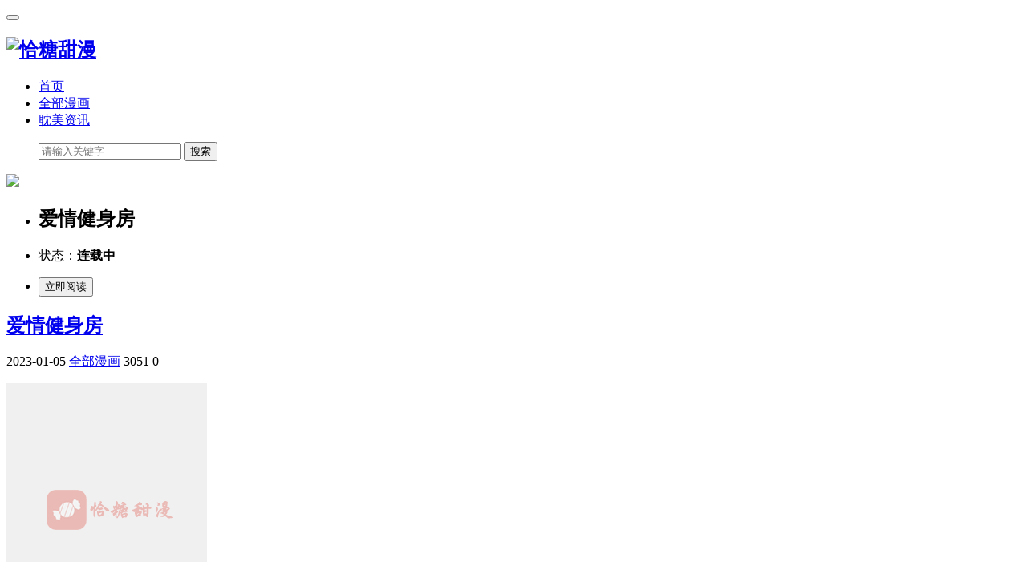

--- FILE ---
content_type: text/html; charset=utf-8
request_url: http://www.imdqq.com/post/3075.html
body_size: 6361
content:

<!doctype html>
<html>
<head>
<meta charset="utf-8">
<meta name="renderer" content="webkit">
<meta http-equiv="X-UA-Compatible" content="IE=edge">
<meta name="viewport" content="width=device-width,initial-scale=1"><title>韩国BL资源画涯免耽西米APP推荐:爱情健身房漫画如果我练出了那种身材，就跟我约会吧！ | 恰糖甜漫</title><meta name="keywords" content="韩国耽美bl漫画爱情健身房在线无删减,耽美爱情健身房漫画在线完整免费阅读,爱情健身房漫画一耽女孩,爱情健身房薯条漫画APP免费官网,甜柚漫画APP官网" /><meta name="description" content="爱情健身房漫画简介:「如果我练出了那种身材，就跟我约会吧！」因为业绩垫底，道建面临着失业危机。及时出现的富二代小胖奎元成了他的救命稻草，只要能让他办卡，工作就保住了！可是小胖的健身之路，似乎另有目的呢……" /><link rel="stylesheet" type="text/css" href="http://cdn.imdqq.com/zb_users/theme/qkcome/style/style.css?v=0.0.86">
<link rel="stylesheet" href="http://cdn.imdqq.com/zb_users/theme/qkcome/style/css/fontawesome-all.min.css">
<link rel="shortcut icon" href="">
<script src="http://cdn.imdqq.com/zb_users/theme/qkcome/script/jquery-2.1.4.min.js" ></script>
    <script src="http://cdn.imdqq.com/zb_users/theme/qkcome/script/jquery.lazyload.min.js" ></script>
    <script src="http://cdn.imdqq.com/zb_users/theme/qkcome/script/nprogress.js" ></script>
<script src="http://cdn.imdqq.com/zb_system/script/zblogphp.js" type="text/javascript"></script>
<script src="http://www.imdqq.com/zb_system/script/c_html_js_add.php" type="text/javascript"></script>
<link rel="shortcut icon" href="http://www.imdqq.com/zb_users/upload/2021/07/202107221626943812507389.ico" type="image/x-icon" />
</head>        

<body class="user-select">

<header class="header">
<nav class="navbar navbar-default" id="navbar">
<div class="container">
  <div class="navbar-header">
	<button type="button" class="navbar-toggle collapsed" data-toggle="collapse" data-target="#header-navbar" aria-expanded="false"> <span class="sr-only"></span> <span class="icon-bar"></span> <span class="icon-bar"></span> <span class="icon-bar"></span> </button>
	<h1 class="logo hvr-bounce-in"><a href="http://www.imdqq.com/" title="恰糖甜漫"><img src="http://www.imdqq.com/zb_users/upload/2021/07/202107191626667581291746.png" alt="恰糖甜漫"></a></h1>
  </div>
  <div class="collapse navbar-collapse" id="header-navbar">

	<ul class="nav navbar-nav navbar-right">
	  <li><a title="恰塘甜漫" href="http://www.imdqq.com/" >首页</a></li>
<li><a title="甜漫漫画" href="http://www.imdqq.com/category-4.html" >全部漫画</a></li>
<li><a title="耽美资讯" href="http://www.imdqq.com/category-3.html" >耽美资讯</a></li>
	</ul>
      <ul class="nav navbar-nav navbar-search">
          <form class="navbar-form " name="search" action="http://www.imdqq.com/search.php?act=search" method="get">
              <div class="input-group">
                  <input type="text" name="q" class="form-control" placeholder="请输入关键字" maxlength="20">
                  <span class="input-group-btn">
            <button class="btn btn-default btn-search" name="search" type="submit">搜索</button>
                    </span>
              </div>
          </form>

      </ul>
  </div>
</div>
</nav>
</header><section class="container" >
<div class="content-wrap single">
<div class="content">
            <div class="book">
          <div class="col-md-2 col-xs-4"><a rel="nofollow" href=""><img width="100%" class="thumb" src="http://cdn.imdqq.com/zb_users/upload/2023/01/20230105174313167291179335252.jpeg" /></a></div>
          <ul class="col-md-8 col-xs-8">
              <li>
                  <h1> 爱情健身房</h1>
              </li>
              <li>
                  <p>状态：<strong>连载中</strong></p>
              </li>
                            <li><a rel="nofollow" href="http://tianyou.imdqq.com/h5/downApp.html"><button>立即阅读</button></a></li>
                        </ul>
      </div>
      

      <header class="article-header">
        <h1 class="article-title"><a href="#" title="爱情健身房" >爱情健身房</a></h1>
        <div class="article-meta">
          <span class="item article-meta-time">
             <time class="time" data-toggle="tooltip" data-placement="bottom" title="发表时间：2023-01-05"><i class="glyphicon glyphicon-time"></i> 2023-01-05</time>
          </span>

          <span class="item article-meta-category" data-toggle="tooltip" data-placement="bottom" title="全部漫画" >
             <i class="glyphicon glyphicon-list"></i> <a href="http://www.imdqq.com/category-4.html" title="全部漫画" >全部漫画</a>
          </span>
          <span class="item article-meta-views" data-toggle="tooltip" data-placement="bottom" title="浏览量：3051">
             <i class="glyphicon glyphicon-eye-open"></i> 3051          </span>
          <span class="item article-meta-comment" data-toggle="tooltip" data-placement="bottom" title="评论量：0" >
             <i class="glyphicon glyphicon-comment"></i> 0          </span>
        </div>
      </header>
      <article class="article_content">
         <p><img alt="爱情健身房  第1张" src="/occupying.png" data-original="http://cdn.imdqq.com/zb_users/upload/2023/01/202301051672911687616362.jpg"/></p><p>爱情健身房漫画简介:「如果我练出了那种身材，就跟我约会吧！」因为业绩垫底，道建面临着失业危机。及时出现的富二代小胖奎元成了他的救命稻草，只要能让他办卡，工作就保住了！可是小胖的健身之路，似乎另有目的呢……</p><p><img alt="爱情健身房  第2张" class="ue-image" src="/occupying.png" data-original="http://cdn.imdqq.com/zb_users/upload/2023/01/202301051672911787851737.jpg" style=""/></p><p><img alt="爱情健身房  第3张" class="ue-image" src="/occupying.png" data-original="http://cdn.imdqq.com/zb_users/upload/2023/01/202301051672911788168644.jpg" style=""/></p><p><img alt="爱情健身房  第4张" class="ue-image" src="/occupying.png" data-original="http://cdn.imdqq.com/zb_users/upload/2023/01/202301051672911787809335.jpg" style=""/></p><p><img alt="爱情健身房  第5张" class="ue-image" src="/occupying.png" data-original="http://cdn.imdqq.com/zb_users/upload/2023/01/202301051672911788308698.jpg" style=""/></p><p><img alt="爱情健身房  第6张" class="ue-image" src="/occupying.png" data-original="http://cdn.imdqq.com/zb_users/upload/2023/01/202301051672911788265565.jpg" style=""/></p><p><img alt="爱情健身房  第7张" class="ue-image" src="/occupying.png" data-original="http://cdn.imdqq.com/zb_users/upload/2023/01/202301051672911788313232.jpg" style=""/></p><p><img alt="爱情健身房  第8张" class="ue-image" src="/occupying.png" data-original="http://cdn.imdqq.com/zb_users/upload/2023/01/202301051672911788708180.jpg" style=""/></p><p><img alt="爱情健身房  第9张" class="ue-image" src="/occupying.png" data-original="http://cdn.imdqq.com/zb_users/upload/2023/01/202301051672911789445768.jpg" style=""/></p><p><img alt="爱情健身房  第10张" class="ue-image" src="/occupying.png" data-original="http://cdn.imdqq.com/zb_users/upload/2023/01/202301051672911789596085.jpg" style=""/></p><p><img alt="爱情健身房  第11张" class="ue-image" src="/occupying.png" data-original="http://cdn.imdqq.com/zb_users/upload/2023/01/202301051672911789160037.jpg" style=""/></p><p><img alt="爱情健身房  第12张" class="ue-image" src="/occupying.png" data-original="http://cdn.imdqq.com/zb_users/upload/2023/01/202301051672911789892749.jpg" style=""/></p><p><img alt="爱情健身房  第13张" class="ue-image" src="/occupying.png" data-original="http://cdn.imdqq.com/zb_users/upload/2023/01/202301051672911789345932.jpg" style=""/></p><p><img alt="爱情健身房  第14张" class="ue-image" src="/occupying.png" data-original="http://cdn.imdqq.com/zb_users/upload/2023/01/202301051672911789833129.jpg" style=""/></p><p><img alt="爱情健身房  第15张" class="ue-image" src="/occupying.png" data-original="http://cdn.imdqq.com/zb_users/upload/2023/01/202301051672911789632916.jpg" style=""/></p><p><img alt="爱情健身房  第16张" class="ue-image" src="/occupying.png" data-original="http://cdn.imdqq.com/zb_users/upload/2023/01/202301051672911790321894.jpg" style=""/></p><p><img alt="爱情健身房  第17张" class="ue-image" src="/occupying.png" data-original="http://cdn.imdqq.com/zb_users/upload/2023/01/202301051672911790162739.jpg" style=""/></p><p><img alt="爱情健身房  第18张" class="ue-image" src="/occupying.png" data-original="http://cdn.imdqq.com/zb_users/upload/2023/01/202301051672911790416672.jpg" style=""/></p><p><img alt="爱情健身房  第19张" class="ue-image" src="/occupying.png" data-original="http://cdn.imdqq.com/zb_users/upload/2023/01/202301051672911790771040.jpg" style=""/></p><p><img alt="爱情健身房  第20张" class="ue-image" src="/occupying.png" data-original="http://cdn.imdqq.com/zb_users/upload/2023/01/202301051672911790383391.jpg" style=""/></p><p><img alt="爱情健身房  第21张" class="ue-image" src="/occupying.png" data-original="http://cdn.imdqq.com/zb_users/upload/2023/01/202301051672911790316151.jpg" style=""/></p><p><img alt="爱情健身房  第22张" class="ue-image" src="/occupying.png" data-original="http://cdn.imdqq.com/zb_users/upload/2023/01/202301051672911790234178.jpg" style=""/></p><p>暴君单身10万年。有一天，妖族向暴君献上了十位美女，暴君却看中了躲在角落里的小蛇妖。众人大惊失色:“陛下，是……是条公蛇。”“没关系。”暴君依然固执地把蛇妖带回了九霄云外。蛇妖倔强而冷酷，拒绝臣服于暴君。暴君忍着性子，想着好好待他。毕竟这是他10万年来第一次心动。后来暴君意外被re毒死，被迫成为蛇妖的妻子。因为爱着蛇妖，暴君并不在意对方接下来的冒犯，甚至认为对方喜欢自己。没过多久，暴君有了孩子，想告诉蛇妖，却发现蛇妖一直在和自己的人商量如何杀死暴君，但是暴君并没有把孩子的事情告诉蛇妖。最后明明怀疑是陷阱，暴君还是不敢赌。为了救蛇妖冲进陷阱，他骄傲的脸被抓伤了。当他身负重伤救出蛇妖时，被蛇妖刺中心脏。在生命垂危的时候，暴君用尽全力将孩子变成胎晶交给蛇妖，蛇妖想让蛇妖好好照顾，但蛇妖直接当着他的面将胎晶碾碎。他直接被气血攻击，魂飞魄散。他死后，蛇妖崩溃了。“他怎么会失去了灵魂……我只是想封印他！”“他用所有的修炼去保护胎晶，以至于灵魂都没了……”“胎……胎晶……”蛇妖以为只是一颗普通的珠子，却没想到是个孩子。</p>      </article>
        
            <div class="rights">
      <h5>版权声明</h5>
<p>本文仅代表作者观点，不代表本站立场。<br>本文系作者授权发表，未经许可，不得转载。</p>      </div>
            <div class="article-tags">标签：<a href="http://www.imdqq.com/tags-241.html" rel="tag">韩漫</a><a href="http://www.imdqq.com/tags-38.html" rel="tag">ABO</a><a href="http://www.imdqq.com/tags-1.html" rel="tag">耽美漫画</a><a href="http://www.imdqq.com/tags-370.html" rel="tag">bl漫画</a><a href="http://www.imdqq.com/tags-617.html" rel="tag">百度网盘</a><a href="http://www.imdqq.com/tags-665.html" rel="tag">无删减耽美漫画</a><a href="http://www.imdqq.com/tags-666.html" rel="tag">未删减耽美漫画</a><a href="http://www.imdqq.com/tags-369.html" rel="tag">无删减韩漫</a><a href="http://www.imdqq.com/tags-690.html" rel="tag">耽美漫画在线</a><a href="http://www.imdqq.com/tags-691.html" rel="tag">耽美漫画在线观看</a><a href="http://www.imdqq.com/tags-692.html" rel="tag">免耽漫画免费官网</a><a href="http://www.imdqq.com/tags-702.html" rel="tag">画涯漫画免费无删减在线观看</a><a href="http://www.imdqq.com/tags-722.html" rel="tag">薯条漫画免费官网</a><a href="http://www.imdqq.com/tags-724.html" rel="tag">甜柚漫画APP官网</a>        </div>
            <div class="relates ">
        <div class="title">
          <h3>相关推荐</h3>
        </div>
        <ul>
                                <li class="col-md-3 col-xs-4">
                <div>
                    <a class="focus" href="http://www.imdqq.com/post/5023.html" title="猪猪阿尔法" target="_blank" >
                        <img class="thumb" src="/occupying.png" data-original="http://cdn.imdqq.com/zb_users/upload/2023/08/20230810102955169163459536255.jpeg" alt="猪猪阿尔法"  style="display: inline;">
                    </a>
                </div>
                <a href="http://www.imdqq.com/post/5023.html" target="_blank">猪猪阿尔法</a>
            </li>
                      <li class="col-md-3 col-xs-4">
                <div>
                    <a class="focus" href="http://www.imdqq.com/post/5022.html" title="恋爱再临" target="_blank" >
                        <img class="thumb" src="/occupying.png" data-original="http://cdn.imdqq.com/zb_users/upload/2023/08/20230810102704169163442418284.jpeg" alt="恋爱再临"  style="display: inline;">
                    </a>
                </div>
                <a href="http://www.imdqq.com/post/5022.html" target="_blank">恋爱再临</a>
            </li>
                      <li class="col-md-3 col-xs-4">
                <div>
                    <a class="focus" href="http://www.imdqq.com/post/5020.html" title="兔子与狮子" target="_blank" >
                        <img class="thumb" src="/occupying.png" data-original="http://cdn.imdqq.com/zb_users/upload/2023/08/20230810101327169163360791280.jpeg" alt="兔子与狮子"  style="display: inline;">
                    </a>
                </div>
                <a href="http://www.imdqq.com/post/5020.html" target="_blank">兔子与狮子</a>
            </li>
                      <li class="col-md-3 col-xs-4">
                <div>
                    <a class="focus" href="http://www.imdqq.com/post/5018.html" title="小暑时节" target="_blank" >
                        <img class="thumb" src="/occupying.png" data-original="http://cdn.imdqq.com/zb_users/upload/2023/08/20230809110916169155055696040.jpeg" alt="小暑时节"  style="display: inline;">
                    </a>
                </div>
                <a href="http://www.imdqq.com/post/5018.html" target="_blank">小暑时节</a>
            </li>
                      <li class="col-md-3 col-xs-4">
                <div>
                    <a class="focus" href="http://www.imdqq.com/post/5016.html" title="爱外星人的方法" target="_blank" >
                        <img class="thumb" src="/occupying.png" data-original="http://cdn.imdqq.com/zb_users/upload/2023/08/20230805213641169124260190657.jpeg" alt="爱外星人的方法"  style="display: inline;">
                    </a>
                </div>
                <a href="http://www.imdqq.com/post/5016.html" target="_blank">爱外星人的方法</a>
            </li>
                      <li class="col-md-3 col-xs-4">
                <div>
                    <a class="focus" href="http://www.imdqq.com/post/5014.html" title="爱外星人的方法" target="_blank" >
                        <img class="thumb" src="/occupying.png" data-original="http://cdn.imdqq.com/zb_users/upload/2023/08/20230804221950169115879033239.jpeg" alt="爱外星人的方法"  style="display: inline;">
                    </a>
                </div>
                <a href="http://www.imdqq.com/post/5014.html" target="_blank">爱外星人的方法</a>
            </li>
                      <li class="col-md-3 col-xs-4">
                <div>
                    <a class="focus" href="http://www.imdqq.com/post/5012.html" title="职场情缘" target="_blank" >
                        <img class="thumb" src="/occupying.png" data-original="http://cdn.imdqq.com/zb_users/upload/2023/08/20230801111609169085976953515.jpeg" alt="职场情缘"  style="display: inline;">
                    </a>
                </div>
                <a href="http://www.imdqq.com/post/5012.html" target="_blank">职场情缘</a>
            </li>
                      <li class="col-md-3 col-xs-4">
                <div>
                    <a class="focus" href="http://www.imdqq.com/post/5011.html" title="正确处置男二号" target="_blank" >
                        <img class="thumb" src="/occupying.png" data-original="http://cdn.imdqq.com/zb_users/upload/2025/07/20250726233846175354432638486.jpeg" alt="正确处置男二号"  style="display: inline;">
                    </a>
                </div>
                <a href="http://www.imdqq.com/post/5011.html" target="_blank">正确处置男二号</a>
            </li>
                            </ul>
      </div>
                  <div class="post_comments">
        
<div id="comment">
	<h4>评论</h4>
	
<div class="compost">
	<form id="frmSumbit" target="_self" method="post" action="http://www.imdqq.com/zb_system/cmd.php?act=cmt&amp;postid=5011&amp;key=6979aa20b241eadcb8ea659e2d3b2e10">
		<input type="hidden" name="inpId" id="inpId" value="5011"/>
		<input type="hidden" name="inpRevID" id="inpRevID" value="0"/>
		<div class="com_name">
			 <a rel="nofollow" id="cancel-reply" href="#comments" style="display:none;">取消回复</a>
		</div>
		<div class="com_info">
						<ul>
				<li>
					<label class="hide" for="author"></label>
					<input class="ipt" type="text" name="inpName" id="inpName" value="访客" tabindex="2" placeholder="昵称(必填)">
				</li>
				<li>
					<label class="hide" for="author"></label>
					<input class="ipt" type="text" name="inpEmail" id="inpEmail" value="" tabindex="3" placeholder="邮箱">
				</li>
				<li>
					<label class="hide" for="author"></label>
					<input class="ipt" type="text" name="inpHomePage" id="inpHomePage" value="" tabindex="4" placeholder="网址">
				</li>
							</ul>
					</div>
		<div class="com_box">
			<textarea placeholder="你的评论可以一针见血" class="textarea" name="txaArticle" id="txaArticle" cols="100%" rows="5" tabindex="1"></textarea>
		</div>
		<div class="com_info"><button name="sumbit" type="submit" id="submit" tabindex="5" onclick="return zbp.comment.post()">提交评论</button></div>
	</form>
</div>	<div class="comlist">
		<div class="title">精彩评论</div>		<label id="AjaxCommentBegin"></label>
				
		<label id="AjaxCommentEnd"></label>
	</div>
</div>
      </div>
      </div>
</div>



<aside class="sidebar">
<div class="fixed">
  
</div>
<div class="mainr fixed">
	    	

<div class="widget fixed">
	<h4>新书推荐</h4>
	<ul>
				
		<li class="col-md-6">
           <div>
            <a class="focus" href="http://www.imdqq.com/post/5025.html" title="意外包裹" target="_blank" >
                <img class="thumb" src="http://cdn.imdqq.com/zb_users/upload/2023/08/20230811102042169172044276177.jpeg" alt="意外包裹"  style="display: inline;">
            </a>
           </div>
            <a href="http://www.imdqq.com/post/5025.html" target="_blank"><strong>【新书】</strong>意外包裹</a>
        </li>
		
		<li class="col-md-6">
           <div>
            <a class="focus" href="http://www.imdqq.com/post/5024.html" title="恐怖之夜" target="_blank" >
                <img class="thumb" src="http://cdn.imdqq.com/zb_users/upload/2023/08/20230811102121169172048115861.jpeg" alt="恐怖之夜"  style="display: inline;">
            </a>
           </div>
            <a href="http://www.imdqq.com/post/5024.html" target="_blank"><strong>【新书】</strong>恐怖之夜</a>
        </li>
		
		<li class="col-md-6">
           <div>
            <a class="focus" href="http://www.imdqq.com/post/5023.html" title="猪猪阿尔法" target="_blank" >
                <img class="thumb" src="http://cdn.imdqq.com/zb_users/upload/2023/08/20230810102955169163459536255.jpeg" alt="猪猪阿尔法"  style="display: inline;">
            </a>
           </div>
            <a href="http://www.imdqq.com/post/5023.html" target="_blank"><strong>【新书】</strong>猪猪阿尔法</a>
        </li>
		
		<li class="col-md-6">
           <div>
            <a class="focus" href="http://www.imdqq.com/post/5022.html" title="恋爱再临" target="_blank" >
                <img class="thumb" src="http://cdn.imdqq.com/zb_users/upload/2023/08/20230810102704169163442418284.jpeg" alt="恋爱再临"  style="display: inline;">
            </a>
           </div>
            <a href="http://www.imdqq.com/post/5022.html" target="_blank"><strong>【新书】</strong>恋爱再临</a>
        </li>
		
		<li class="col-md-6">
           <div>
            <a class="focus" href="http://www.imdqq.com/post/5021.html" title="热情之夏2" target="_blank" >
                <img class="thumb" src="http://cdn.imdqq.com/zb_users/upload/2023/08/20230810101627169163378739166.jpeg" alt="热情之夏2"  style="display: inline;">
            </a>
           </div>
            <a href="http://www.imdqq.com/post/5021.html" target="_blank"><strong>【新书】</strong>热情之夏2</a>
        </li>
		
		<li class="col-md-6">
           <div>
            <a class="focus" href="http://www.imdqq.com/post/5020.html" title="兔子与狮子" target="_blank" >
                <img class="thumb" src="http://cdn.imdqq.com/zb_users/upload/2023/08/20230810101327169163360791280.jpeg" alt="兔子与狮子"  style="display: inline;">
            </a>
           </div>
            <a href="http://www.imdqq.com/post/5020.html" target="_blank"><strong>【新书】</strong>兔子与狮子</a>
        </li>
			</ul>
</div>

<div class="widget hot fixed ">
	<h4>热门推荐</h4>
	<ul>
				        <li class="col-md-6">
            <div>
                <a class="focus" href="http://www.imdqq.com/post/4908.html" title="霸道引导" target="_blank" >
                    <img class="thumb" src="http://cdn.imdqq.com/zb_users/upload/2023/07/20230703150251168836777132743.jpeg"  onerror=src="/occupying.png" alt="霸道引导"  style="display: inline;">
                </a>
            </div>
            <a href="http://www.imdqq.com/post/4908.html" target="_blank"><strong>【热门】</strong>霸道引导</a>
        </li>
                <li class="col-md-6">
            <div>
                <a class="focus" href="http://www.imdqq.com/post/3896.html" title="无私奉献" target="_blank" >
                    <img class="thumb" src="http://cdn.imdqq.com/zb_users/upload/2023/03/20230316174657167896001735825.jpeg"  onerror=src="/occupying.png" alt="无私奉献"  style="display: inline;">
                </a>
            </div>
            <a href="http://www.imdqq.com/post/3896.html" target="_blank"><strong>【热门】</strong>无私奉献</a>
        </li>
                <li class="col-md-6">
            <div>
                <a class="focus" href="http://www.imdqq.com/post/3626.html" title="请再疼我亿点" target="_blank" >
                    <img class="thumb" src="http://cdn.imdqq.com/zb_users/upload/2023/02/20230224142448167721988877924.jpeg"  onerror=src="/occupying.png" alt="请再疼我亿点"  style="display: inline;">
                </a>
            </div>
            <a href="http://www.imdqq.com/post/3626.html" target="_blank"><strong>【热门】</strong>请再疼我亿点</a>
        </li>
                <li class="col-md-6">
            <div>
                <a class="focus" href="http://www.imdqq.com/post/4860.html" title="我的女主人" target="_blank" >
                    <img class="thumb" src="http://cdn.imdqq.com/zb_users/upload/2023/06/20230626145825168776270550489.jpeg"  onerror=src="/occupying.png" alt="我的女主人"  style="display: inline;">
                </a>
            </div>
            <a href="http://www.imdqq.com/post/4860.html" target="_blank"><strong>【热门】</strong>我的女主人</a>
        </li>
                <li class="col-md-6">
            <div>
                <a class="focus" href="http://www.imdqq.com/post/4155.html" title="想和你相爱" target="_blank" >
                    <img class="thumb" src="http://cdn.imdqq.com/zb_users/upload/2023/04/20230412112756168127007622805.jpeg"  onerror=src="/occupying.png" alt="想和你相爱"  style="display: inline;">
                </a>
            </div>
            <a href="http://www.imdqq.com/post/4155.html" target="_blank"><strong>【热门】</strong>想和你相爱</a>
        </li>
                <li class="col-md-6">
            <div>
                <a class="focus" href="http://www.imdqq.com/post/4608.html" title="牛奶交易" target="_blank" >
                    <img class="thumb" src="http://cdn.imdqq.com/zb_users/upload/2023/05/20230525171506168500610664227.jpeg"  onerror=src="/occupying.png" alt="牛奶交易"  style="display: inline;">
                </a>
            </div>
            <a href="http://www.imdqq.com/post/4608.html" target="_blank"><strong>【热门】</strong>牛奶交易</a>
        </li>
        	</ul>
</div>
    </div>





</aside>





</section>




    
<footer class="footer">
<div class="container">



<div class="widget widget_link">
	<h4>友情链接：</h4>	<ul><li class="link-item"><a href="http://www.zyanwx.com" target="_blank" title="知言文学">知言文学</a></li><li class="link-item"><a href="http://www.miwenx.com" target="_blank" title="觅文网">觅文网</a></li><li class="link-item"><a href="http://www.baidbook.com" target="_blank" title="拜读文学">拜读文学</a></li></ul>
</div>

<p>Copyright &copy;  恰糖甜漫 | <a href="http://beian.miit.gov.cn" rel="nofollow" target="_blank">粤ICP备16107068号</a> | <script>
var _hmt = _hmt || [];
(function() {
  var hm = document.createElement("script");
  hm.src = "https://hm.baidu.com/hm.js?a33d8b2e3a4460b16f9e1541026975ac";
  var s = document.getElementsByTagName("script")[0]; 
  s.parentNode.insertBefore(hm, s);
})();
</script>
</p>
</div>
<div id="gotop"><a class="gotop"></a></div>
</footer>
<script src="http://www.imdqq.com/zb_users/theme/qkcome/script/bootstrap.min.js" ></script>
<script src="http://www.imdqq.com/zb_users/theme/qkcome/script/jquery.ias.js" ></script>
<script src="http://www.imdqq.com/zb_users/theme/qkcome/script/scripts.js" ></script>
</body>
</html><!--60.85 ms , 13 query , 3052kb memory , 0 error-->